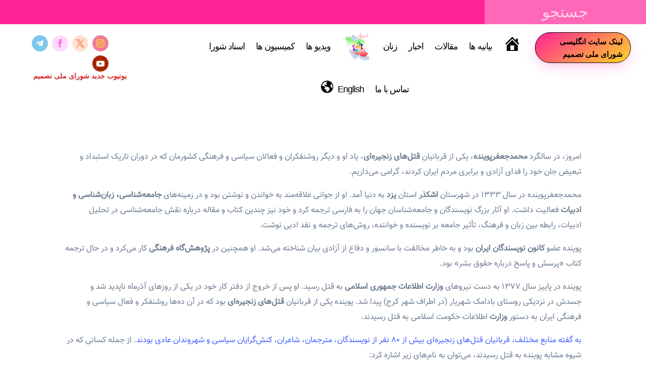

--- FILE ---
content_type: text/css
request_url: https://shora.org/wp-content/et-cache/253123/et-divi-dynamic-tb-256967-tb-256980-tb-256968-253123-late.css?ver=1768949834
body_size: 513
content:
@font-face{font-family:ETmodules;font-display:block;src:url(//shora.org/wp-content/themes/Divi/core/admin/fonts/modules/social/modules.eot);src:url(//shora.org/wp-content/themes/Divi/core/admin/fonts/modules/social/modules.eot?#iefix) format("embedded-opentype"),url(//shora.org/wp-content/themes/Divi/core/admin/fonts/modules/social/modules.woff) format("woff"),url(//shora.org/wp-content/themes/Divi/core/admin/fonts/modules/social/modules.ttf) format("truetype"),url(//shora.org/wp-content/themes/Divi/core/admin/fonts/modules/social/modules.svg#ETmodules) format("svg");font-weight:400;font-style:normal}

--- FILE ---
content_type: text/css
request_url: https://shora.org/wp-content/themes/child-theme-shora-melli-tasmim/style.css?ver=4.27.5
body_size: 235
content:
/*
Theme Name: Child Theme Shora Melli Tasmim
Author: Esmaeil Moradi
Description: WordPress Child-Theme
Version: 1.0
Template: Divi

This is the child theme for Divi theme, generated with Generate Child Theme plugin by catchthemes.

(optional values you can add: Theme URI, Author URI, License, License URI, Tags, Text Domain)
*/


--- FILE ---
content_type: text/css
request_url: https://shora.org/wp-content/themes/child-theme-shora-melli-tasmim/rtl.css
body_size: 140
content:
/*
Theme Name:     Child Theme Shora Melli Tasmim
Template:       Divi

This is the child theme for Divi theme, generated with Generate Child Theme plugin by catchthemes.

Right to Left text support.
*/
@import url("../Divi/rtl.css");


--- FILE ---
content_type: text/css
request_url: https://shora.org/wp-content/et-cache/global/et-divi-customizer-global.min.css?ver=1767824910
body_size: 6769
content:
body,.et_pb_column_1_2 .et_quote_content blockquote cite,.et_pb_column_1_2 .et_link_content a.et_link_main_url,.et_pb_column_1_3 .et_quote_content blockquote cite,.et_pb_column_3_8 .et_quote_content blockquote cite,.et_pb_column_1_4 .et_quote_content blockquote cite,.et_pb_blog_grid .et_quote_content blockquote cite,.et_pb_column_1_3 .et_link_content a.et_link_main_url,.et_pb_column_3_8 .et_link_content a.et_link_main_url,.et_pb_column_1_4 .et_link_content a.et_link_main_url,.et_pb_blog_grid .et_link_content a.et_link_main_url,body .et_pb_bg_layout_light .et_pb_post p,body .et_pb_bg_layout_dark .et_pb_post p{font-size:14px}.et_pb_slide_content,.et_pb_best_value{font-size:15px}@media only screen and (min-width:981px){body.home-posts #left-area .et_pb_post .post-meta,body.archive #left-area .et_pb_post .post-meta,body.search #left-area .et_pb_post .post-meta,body.single #left-area .et_pb_post .post-meta{font-size:15px}}@media only screen and (min-width:1350px){.et_pb_row{padding:27px 0}.et_pb_section{padding:54px 0}.single.et_pb_pagebuilder_layout.et_full_width_page .et_post_meta_wrapper{padding-top:81px}.et_pb_fullwidth_section{padding:0}}h1,h1.et_pb_contact_main_title,.et_pb_title_container h1{font-size:26px}h2,.product .related h2,.et_pb_column_1_2 .et_quote_content blockquote p{font-size:22px}h3{font-size:18px}h4,.et_pb_circle_counter h3,.et_pb_number_counter h3,.et_pb_column_1_3 .et_pb_post h2,.et_pb_column_1_4 .et_pb_post h2,.et_pb_blog_grid h2,.et_pb_column_1_3 .et_quote_content blockquote p,.et_pb_column_3_8 .et_quote_content blockquote p,.et_pb_column_1_4 .et_quote_content blockquote p,.et_pb_blog_grid .et_quote_content blockquote p,.et_pb_column_1_3 .et_link_content h2,.et_pb_column_3_8 .et_link_content h2,.et_pb_column_1_4 .et_link_content h2,.et_pb_blog_grid .et_link_content h2,.et_pb_column_1_3 .et_audio_content h2,.et_pb_column_3_8 .et_audio_content h2,.et_pb_column_1_4 .et_audio_content h2,.et_pb_blog_grid .et_audio_content h2,.et_pb_column_3_8 .et_pb_audio_module_content h2,.et_pb_column_1_3 .et_pb_audio_module_content h2,.et_pb_gallery_grid .et_pb_gallery_item h3,.et_pb_portfolio_grid .et_pb_portfolio_item h2,.et_pb_filterable_portfolio_grid .et_pb_portfolio_item h2{font-size:15px}h5{font-size:13px}h6{font-size:12px}.et_pb_slide_description .et_pb_slide_title{font-size:39px}.et_pb_gallery_grid .et_pb_gallery_item h3,.et_pb_portfolio_grid .et_pb_portfolio_item h2,.et_pb_filterable_portfolio_grid .et_pb_portfolio_item h2,.et_pb_column_1_4 .et_pb_audio_module_content h2{font-size:13px}.et-l .et-l--post .et_builder_inner_content .et_pb_row{width:100%}.bildklein .more-link{position:absolute!important;bottom:0px;right:0px;background:#333;color:#FFF;padding:8px 25px;width:100%;text-align:center}.bildklein .more-link:hover{background:#efefef;color:#333;transition:all 0.7s}.et_pb_post a img{height:200px!important;float:right;width:200px;right:0;padding-left:20px}@media only screen and (max-width:980px){.et_pb_post a img{float:none;width:200px;height:200px}}.et_pb_section.ken-burns .et_parallax_bg{animation:kenburns-with-pause 20s alternate infinite}@keyframes kenburns{0%{-ms-transform:scale3d(1.45,1.45,1.45) translate3d(-25px,-55px,0px);-webkit-transform:scale3d(1.45,1.45,1.45) translate3d(-25px,-55px,0px);transform:scale3d(1.45,1.45,1.45) translate3d(-25px,-55px,0px);animation-timing-function:linear}100%{-ms-transform:scale3d(1.05,1.05,1.05) translate3d(-15px,0px,0px);-webkit-transform:scale3d(1.05,1.05,1.05) translate3d(-15px,0px,0px);transform:scale3d(1.05,1.05,1.05) translate3d(-15px,0px,0px)}}@keyframes kenburns-with-pause{0%{-ms-transform:scale3d(1.45,1.45,1.45) translate3d(-25px,-55px,0px);-webkit-transform:scale3d(1.45,1.45,1.45) translate3d(-25px,-55px,0px);transform:scale3d(1.45,1.45,1.45) translate3d(-25px,-55px,0px);animation-timing-function:linear}5%{-ms-transform:scale3d(1.45,1.45,1.45) translate3d(-25px,-55px,0px);-webkit-transform:scale3d(1.45,1.45,1.45) translate3d(-25px,-55px,0px);transform:scale3d(1.45,1.45,1.45) translate3d(-25px,-55px,0px);animation-timing-function:linear}95%{-ms-transform:scale3d(1.05,1.05,1.05) translate3d(-15px,0px,0px);-webkit-transform:scale3d(1.05,1.05,1.05) translate3d(-15px,0px,0px);transform:scale3d(1.05,1.05,1.05) translate3d(-15px,0px,0px)}100%{-ms-transform:scale3d(1.05,1.05,1.05) translate3d(-15px,0px,0px);-webkit-transform:scale3d(1.05,1.05,1.05) translate3d(-15px,0px,0px);transform:scale3d(1.05,1.05,1.05) translate3d(-15px,0px,0px)}}et_pb_post a img{height:100px!important;float:right;width:100px;right:0;padding-left:20px}.pa-blog-sidebar-list .entry-featured-image-url{width:100px;float:left;margin-bottom:0!important}.pa-blog-sidebar-list .entry-title,.pa-blog-sidebar-list .post-meta{width:calc(100% - 100px);float:left;padding-left:20px}.pa-blog-sidebar-list .entry-featured-image-url{padding-top:100px;display:block}.pa-blog-sidebar-list .entry-featured-image-url img{position:absolute;height:100%;width:100%;top:0;left:0;right:0;bottom:0;object-fit:cover}.pa-blog-sidebar-list .et_pb_post:not(:last-child){border-bottom:1px solid #dddddd!important;padding-bottom:20px;margin-bottom:20px}.vertikal-zentrieren{display:flex;flex-direction:column;justify-content:center}.pa-button-over-image>.et_pb_button_module_wrapper{position:absolute;top:45%;left:50%;transform:translate(-50%,-45%);z-index:10;transition:opacity 0.3s ease-in-out}.pa-button-over-image>.et_pb_image .et_pb_image_wrap:before{content:"";position:absolute;width:100%;height:100%;background-color:#000000;z-index:9;transition:opacity 0.3s ease-in-out;opacity:0.3}.pa-button-over-image:hover>.et_pb_button_module_wrapper{}.pa-button-over-image:hover>.et_pb_image .et_pb_image_wrap:before{}.et_pb_post{margin-bottom:10px;word-wrap:break-word}.pa-blog-equal-height .et_pb_ajax_pagination_container{display:grid;grid-template-columns:repeat(3,fr);grid-template-rows:fr;column-gap:0.8em}.pa-blog-equal-height .et_pb_ajax_pagination_container article{padding:1em;border-radius:10px;border:2px solid blue}.pa-blog-equal-height .et_pb_ajax_pagination_container div{grid-column:1 / -1}.pa-blog-equal-height .et_pb_post div.post-content a.more-link{position:absolute;bottom:30px}.et_pb_module.et_pb_posts article.et_pb_post a.entry-featured-image-url{}.et_pb_module.et_pb_posts article.et_pb_post a.entry-featured-image-url>img{object-fit:cover}.vertikal-zentrieren{display:flex;flex-direction:column;justify-content:center}.et_pb_post_meta,.et_pb_post_meta_wrapper,.et_pb_post_meta_wrapper .post-meta,.et_pb_post_meta a[rel="author"],.et_pb_post_meta .author{    display:none!important}.entry-title a,.et_pb_post_title a,article h2 a{white-space:normal!important;text-overflow:clip!important;.post-meta .author,.et_pb_post_meta .author{display:none!important}overflow:visible!important}.post-meta .author,.et_pb_post_meta .author{display:none!important}